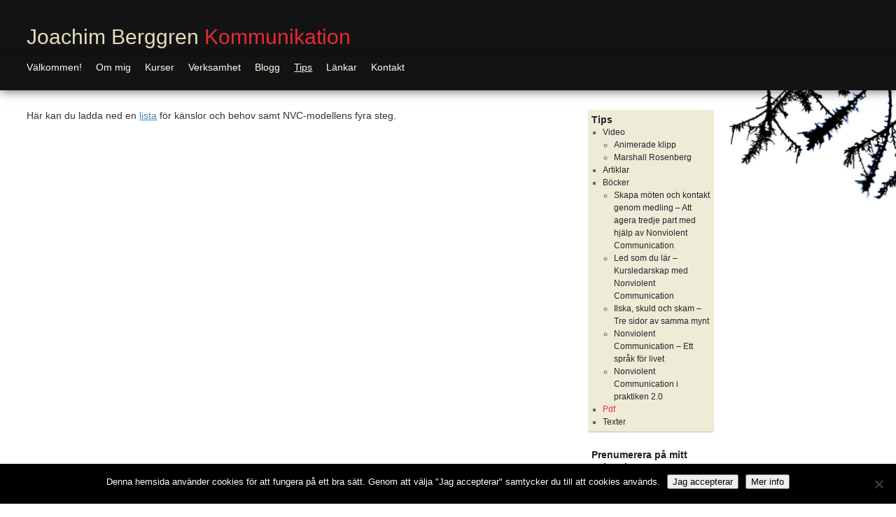

--- FILE ---
content_type: text/html; charset=UTF-8
request_url: https://www.jberggren.se/tips/pdf/
body_size: 8404
content:
<!DOCTYPE html>
<html lang="sv-SE">
<head>
<meta charset="UTF-8" />
<title>Pdf | Joachim Berggren Kommunikation</title>
<link rel="profile" href="https://gmpg.org/xfn/11" />
<link rel="stylesheet" type="text/css" media="all" href="https://www.jberggren.se/wp/wp-content/themes/jberggren.se/style.css" />
<link rel="pingback" href="https://www.jberggren.se/wp/xmlrpc.php" />
<script type='text/javascript' src='https://ajax.googleapis.com/ajax/libs/jquery/1.6.2/jquery.min.js'></script>

<!-- Google Analytics -->
<script type="text/javascript">var _gaq = _gaq || [];_gaq.push(['_setAccount', 'UA-20435020-1']);_gaq.push(['_trackPageview']);(function() {var ga = document.createElement('script'); ga.type = 'text/javascript'; ga.async = true;ga.src = ('https:' == document.location.protocol ? 'https://ssl' : 'http://www') + '.google-analytics.com/ga.js';var s = document.getElementsByTagName('script')[0]; s.parentNode.insertBefore(ga, s);})();</script>
<!-- Google Analytics END -->

<meta name='robots' content='max-image-preview:large' />
<link rel='dns-prefetch' href='//s.w.org' />
<link rel="alternate" type="application/rss+xml" title="Joachim Berggren Kommunikation &raquo; flöde" href="https://www.jberggren.se/feed/" />
<link rel="alternate" type="application/rss+xml" title="Joachim Berggren Kommunikation &raquo; kommentarsflöde" href="https://www.jberggren.se/comments/feed/" />
<link rel="alternate" type="text/calendar" title="Joachim Berggren Kommunikation &raquo; iCal-flöde" href="https://www.jberggren.se/kurser/?ical=1" />
		<!-- This site uses the Google Analytics by MonsterInsights plugin v9.8.0 - Using Analytics tracking - https://www.monsterinsights.com/ -->
		<!-- Observera: MonsterInsights är för närvarande inte konfigurerat på denna webbplats. Webbplatsägaren måste autentisera med Google Analytics i MonsterInsights inställningspanel. -->
					<!-- No tracking code set -->
				<!-- / Google Analytics by MonsterInsights -->
		<script type="text/javascript">
window._wpemojiSettings = {"baseUrl":"https:\/\/s.w.org\/images\/core\/emoji\/13.1.0\/72x72\/","ext":".png","svgUrl":"https:\/\/s.w.org\/images\/core\/emoji\/13.1.0\/svg\/","svgExt":".svg","source":{"concatemoji":"https:\/\/www.jberggren.se\/wp\/wp-includes\/js\/wp-emoji-release.min.js?ver=5.9.12"}};
/*! This file is auto-generated */
!function(e,a,t){var n,r,o,i=a.createElement("canvas"),p=i.getContext&&i.getContext("2d");function s(e,t){var a=String.fromCharCode;p.clearRect(0,0,i.width,i.height),p.fillText(a.apply(this,e),0,0);e=i.toDataURL();return p.clearRect(0,0,i.width,i.height),p.fillText(a.apply(this,t),0,0),e===i.toDataURL()}function c(e){var t=a.createElement("script");t.src=e,t.defer=t.type="text/javascript",a.getElementsByTagName("head")[0].appendChild(t)}for(o=Array("flag","emoji"),t.supports={everything:!0,everythingExceptFlag:!0},r=0;r<o.length;r++)t.supports[o[r]]=function(e){if(!p||!p.fillText)return!1;switch(p.textBaseline="top",p.font="600 32px Arial",e){case"flag":return s([127987,65039,8205,9895,65039],[127987,65039,8203,9895,65039])?!1:!s([55356,56826,55356,56819],[55356,56826,8203,55356,56819])&&!s([55356,57332,56128,56423,56128,56418,56128,56421,56128,56430,56128,56423,56128,56447],[55356,57332,8203,56128,56423,8203,56128,56418,8203,56128,56421,8203,56128,56430,8203,56128,56423,8203,56128,56447]);case"emoji":return!s([10084,65039,8205,55357,56613],[10084,65039,8203,55357,56613])}return!1}(o[r]),t.supports.everything=t.supports.everything&&t.supports[o[r]],"flag"!==o[r]&&(t.supports.everythingExceptFlag=t.supports.everythingExceptFlag&&t.supports[o[r]]);t.supports.everythingExceptFlag=t.supports.everythingExceptFlag&&!t.supports.flag,t.DOMReady=!1,t.readyCallback=function(){t.DOMReady=!0},t.supports.everything||(n=function(){t.readyCallback()},a.addEventListener?(a.addEventListener("DOMContentLoaded",n,!1),e.addEventListener("load",n,!1)):(e.attachEvent("onload",n),a.attachEvent("onreadystatechange",function(){"complete"===a.readyState&&t.readyCallback()})),(n=t.source||{}).concatemoji?c(n.concatemoji):n.wpemoji&&n.twemoji&&(c(n.twemoji),c(n.wpemoji)))}(window,document,window._wpemojiSettings);
</script>
<style type="text/css">
img.wp-smiley,
img.emoji {
	display: inline !important;
	border: none !important;
	box-shadow: none !important;
	height: 1em !important;
	width: 1em !important;
	margin: 0 0.07em !important;
	vertical-align: -0.1em !important;
	background: none !important;
	padding: 0 !important;
}
</style>
	<link rel='stylesheet' id='wp-block-library-css'  href='https://www.jberggren.se/wp/wp-includes/css/dist/block-library/style.min.css?ver=5.9.12' type='text/css' media='all' />
<style id='global-styles-inline-css' type='text/css'>
body{--wp--preset--color--black: #000000;--wp--preset--color--cyan-bluish-gray: #abb8c3;--wp--preset--color--white: #ffffff;--wp--preset--color--pale-pink: #f78da7;--wp--preset--color--vivid-red: #cf2e2e;--wp--preset--color--luminous-vivid-orange: #ff6900;--wp--preset--color--luminous-vivid-amber: #fcb900;--wp--preset--color--light-green-cyan: #7bdcb5;--wp--preset--color--vivid-green-cyan: #00d084;--wp--preset--color--pale-cyan-blue: #8ed1fc;--wp--preset--color--vivid-cyan-blue: #0693e3;--wp--preset--color--vivid-purple: #9b51e0;--wp--preset--gradient--vivid-cyan-blue-to-vivid-purple: linear-gradient(135deg,rgba(6,147,227,1) 0%,rgb(155,81,224) 100%);--wp--preset--gradient--light-green-cyan-to-vivid-green-cyan: linear-gradient(135deg,rgb(122,220,180) 0%,rgb(0,208,130) 100%);--wp--preset--gradient--luminous-vivid-amber-to-luminous-vivid-orange: linear-gradient(135deg,rgba(252,185,0,1) 0%,rgba(255,105,0,1) 100%);--wp--preset--gradient--luminous-vivid-orange-to-vivid-red: linear-gradient(135deg,rgba(255,105,0,1) 0%,rgb(207,46,46) 100%);--wp--preset--gradient--very-light-gray-to-cyan-bluish-gray: linear-gradient(135deg,rgb(238,238,238) 0%,rgb(169,184,195) 100%);--wp--preset--gradient--cool-to-warm-spectrum: linear-gradient(135deg,rgb(74,234,220) 0%,rgb(151,120,209) 20%,rgb(207,42,186) 40%,rgb(238,44,130) 60%,rgb(251,105,98) 80%,rgb(254,248,76) 100%);--wp--preset--gradient--blush-light-purple: linear-gradient(135deg,rgb(255,206,236) 0%,rgb(152,150,240) 100%);--wp--preset--gradient--blush-bordeaux: linear-gradient(135deg,rgb(254,205,165) 0%,rgb(254,45,45) 50%,rgb(107,0,62) 100%);--wp--preset--gradient--luminous-dusk: linear-gradient(135deg,rgb(255,203,112) 0%,rgb(199,81,192) 50%,rgb(65,88,208) 100%);--wp--preset--gradient--pale-ocean: linear-gradient(135deg,rgb(255,245,203) 0%,rgb(182,227,212) 50%,rgb(51,167,181) 100%);--wp--preset--gradient--electric-grass: linear-gradient(135deg,rgb(202,248,128) 0%,rgb(113,206,126) 100%);--wp--preset--gradient--midnight: linear-gradient(135deg,rgb(2,3,129) 0%,rgb(40,116,252) 100%);--wp--preset--duotone--dark-grayscale: url('#wp-duotone-dark-grayscale');--wp--preset--duotone--grayscale: url('#wp-duotone-grayscale');--wp--preset--duotone--purple-yellow: url('#wp-duotone-purple-yellow');--wp--preset--duotone--blue-red: url('#wp-duotone-blue-red');--wp--preset--duotone--midnight: url('#wp-duotone-midnight');--wp--preset--duotone--magenta-yellow: url('#wp-duotone-magenta-yellow');--wp--preset--duotone--purple-green: url('#wp-duotone-purple-green');--wp--preset--duotone--blue-orange: url('#wp-duotone-blue-orange');--wp--preset--font-size--small: 13px;--wp--preset--font-size--medium: 20px;--wp--preset--font-size--large: 36px;--wp--preset--font-size--x-large: 42px;}.has-black-color{color: var(--wp--preset--color--black) !important;}.has-cyan-bluish-gray-color{color: var(--wp--preset--color--cyan-bluish-gray) !important;}.has-white-color{color: var(--wp--preset--color--white) !important;}.has-pale-pink-color{color: var(--wp--preset--color--pale-pink) !important;}.has-vivid-red-color{color: var(--wp--preset--color--vivid-red) !important;}.has-luminous-vivid-orange-color{color: var(--wp--preset--color--luminous-vivid-orange) !important;}.has-luminous-vivid-amber-color{color: var(--wp--preset--color--luminous-vivid-amber) !important;}.has-light-green-cyan-color{color: var(--wp--preset--color--light-green-cyan) !important;}.has-vivid-green-cyan-color{color: var(--wp--preset--color--vivid-green-cyan) !important;}.has-pale-cyan-blue-color{color: var(--wp--preset--color--pale-cyan-blue) !important;}.has-vivid-cyan-blue-color{color: var(--wp--preset--color--vivid-cyan-blue) !important;}.has-vivid-purple-color{color: var(--wp--preset--color--vivid-purple) !important;}.has-black-background-color{background-color: var(--wp--preset--color--black) !important;}.has-cyan-bluish-gray-background-color{background-color: var(--wp--preset--color--cyan-bluish-gray) !important;}.has-white-background-color{background-color: var(--wp--preset--color--white) !important;}.has-pale-pink-background-color{background-color: var(--wp--preset--color--pale-pink) !important;}.has-vivid-red-background-color{background-color: var(--wp--preset--color--vivid-red) !important;}.has-luminous-vivid-orange-background-color{background-color: var(--wp--preset--color--luminous-vivid-orange) !important;}.has-luminous-vivid-amber-background-color{background-color: var(--wp--preset--color--luminous-vivid-amber) !important;}.has-light-green-cyan-background-color{background-color: var(--wp--preset--color--light-green-cyan) !important;}.has-vivid-green-cyan-background-color{background-color: var(--wp--preset--color--vivid-green-cyan) !important;}.has-pale-cyan-blue-background-color{background-color: var(--wp--preset--color--pale-cyan-blue) !important;}.has-vivid-cyan-blue-background-color{background-color: var(--wp--preset--color--vivid-cyan-blue) !important;}.has-vivid-purple-background-color{background-color: var(--wp--preset--color--vivid-purple) !important;}.has-black-border-color{border-color: var(--wp--preset--color--black) !important;}.has-cyan-bluish-gray-border-color{border-color: var(--wp--preset--color--cyan-bluish-gray) !important;}.has-white-border-color{border-color: var(--wp--preset--color--white) !important;}.has-pale-pink-border-color{border-color: var(--wp--preset--color--pale-pink) !important;}.has-vivid-red-border-color{border-color: var(--wp--preset--color--vivid-red) !important;}.has-luminous-vivid-orange-border-color{border-color: var(--wp--preset--color--luminous-vivid-orange) !important;}.has-luminous-vivid-amber-border-color{border-color: var(--wp--preset--color--luminous-vivid-amber) !important;}.has-light-green-cyan-border-color{border-color: var(--wp--preset--color--light-green-cyan) !important;}.has-vivid-green-cyan-border-color{border-color: var(--wp--preset--color--vivid-green-cyan) !important;}.has-pale-cyan-blue-border-color{border-color: var(--wp--preset--color--pale-cyan-blue) !important;}.has-vivid-cyan-blue-border-color{border-color: var(--wp--preset--color--vivid-cyan-blue) !important;}.has-vivid-purple-border-color{border-color: var(--wp--preset--color--vivid-purple) !important;}.has-vivid-cyan-blue-to-vivid-purple-gradient-background{background: var(--wp--preset--gradient--vivid-cyan-blue-to-vivid-purple) !important;}.has-light-green-cyan-to-vivid-green-cyan-gradient-background{background: var(--wp--preset--gradient--light-green-cyan-to-vivid-green-cyan) !important;}.has-luminous-vivid-amber-to-luminous-vivid-orange-gradient-background{background: var(--wp--preset--gradient--luminous-vivid-amber-to-luminous-vivid-orange) !important;}.has-luminous-vivid-orange-to-vivid-red-gradient-background{background: var(--wp--preset--gradient--luminous-vivid-orange-to-vivid-red) !important;}.has-very-light-gray-to-cyan-bluish-gray-gradient-background{background: var(--wp--preset--gradient--very-light-gray-to-cyan-bluish-gray) !important;}.has-cool-to-warm-spectrum-gradient-background{background: var(--wp--preset--gradient--cool-to-warm-spectrum) !important;}.has-blush-light-purple-gradient-background{background: var(--wp--preset--gradient--blush-light-purple) !important;}.has-blush-bordeaux-gradient-background{background: var(--wp--preset--gradient--blush-bordeaux) !important;}.has-luminous-dusk-gradient-background{background: var(--wp--preset--gradient--luminous-dusk) !important;}.has-pale-ocean-gradient-background{background: var(--wp--preset--gradient--pale-ocean) !important;}.has-electric-grass-gradient-background{background: var(--wp--preset--gradient--electric-grass) !important;}.has-midnight-gradient-background{background: var(--wp--preset--gradient--midnight) !important;}.has-small-font-size{font-size: var(--wp--preset--font-size--small) !important;}.has-medium-font-size{font-size: var(--wp--preset--font-size--medium) !important;}.has-large-font-size{font-size: var(--wp--preset--font-size--large) !important;}.has-x-large-font-size{font-size: var(--wp--preset--font-size--x-large) !important;}
</style>
<link rel='stylesheet' id='cookie-notice-front-css'  href='https://www.jberggren.se/wp/wp-content/plugins/cookie-notice/css/front.min.css?ver=2.5.7' type='text/css' media='all' />
<link rel="https://api.w.org/" href="https://www.jberggren.se/wp-json/" /><link rel="alternate" type="application/json" href="https://www.jberggren.se/wp-json/wp/v2/pages/50" /><link rel="EditURI" type="application/rsd+xml" title="RSD" href="https://www.jberggren.se/wp/xmlrpc.php?rsd" />
<link rel="wlwmanifest" type="application/wlwmanifest+xml" href="https://www.jberggren.se/wp/wp-includes/wlwmanifest.xml" /> 
<meta name="generator" content="WordPress 5.9.12" />
<link rel="canonical" href="https://www.jberggren.se/tips/pdf/" />
<link rel='shortlink' href='https://www.jberggren.se/?p=50' />
<link rel="alternate" type="application/json+oembed" href="https://www.jberggren.se/wp-json/oembed/1.0/embed?url=https%3A%2F%2Fwww.jberggren.se%2Ftips%2Fpdf%2F" />
<link rel="alternate" type="text/xml+oembed" href="https://www.jberggren.se/wp-json/oembed/1.0/embed?url=https%3A%2F%2Fwww.jberggren.se%2Ftips%2Fpdf%2F&#038;format=xml" />
<meta name="tec-api-version" content="v1"><meta name="tec-api-origin" content="https://www.jberggren.se"><link rel="alternate" href="https://www.jberggren.se/wp-json/tribe/events/v1/" />

<meta name="msvalidate.01" content="59138F98503B1C11880399E77CEF396D" /><!-- microsoft -->
<META name="y_key" content="ff9c1843f5d2be2e" /><!-- yahoo -->
</head>

<body data-rsssl=1 class="page-template-default page page-id-50 page-child parent-pageid-28 cookies-not-set tribe-no-js page-template-jberggren-se">
<!-- facebook -->
<div id="fb-root"></div>
<script>(function(d, s, id) {
 var js, fjs = d.getElementsByTagName(s)[0];
 if (d.getElementById(id)) return;
 js = d.createElement(s); js.id = id;
 js.src = "//connect.facebook.net/en_US/all.js#xfbml=1";
 fjs.parentNode.insertBefore(js, fjs);
}(document, 'script', 'facebook-jssdk'));</script>



<div id="wrapper" class="hfeed">
	
	<div id="header" class="clearfix">
	
	
		<div id="branding" role="banner">
						<div id="site-title">
				<span>
					<a href="https://www.jberggren.se/" title="Joachim Berggren Kommunikation" rel="home"><span class="color1">Joachim Berggren</span> <span class="color2">Kommunikation</span><!--Joachim Berggren Kommunikation--></a>
				</span>
			</div>


		</div><!-- #branding -->
				<div class="skip-link screen-reader-text"><a href="#content" title="Hoppa till innehåll">Hoppa till innehåll</a></div>

	</div><!-- #header -->
	<div id="access" role="navigation">


	
			<div class="menu-header"><ul id="menu-menu-1" class="menu"><li id="menu-item-1189" class="menu-item menu-item-type-post_type menu-item-object-page menu-item-home menu-item-1189"><a href="https://www.jberggren.se/">Välkommen!</a></li>
<li id="menu-item-1219" class="menu-item menu-item-type-post_type menu-item-object-page menu-item-has-children menu-item-1219"><a href="https://www.jberggren.se/om-mig/">Om mig</a>
<ul class="sub-menu">
	<li id="menu-item-1220" class="menu-item menu-item-type-post_type menu-item-object-page menu-item-1220"><a href="https://www.jberggren.se/om-mig/pengar-och-glidande-skala/">Pengar och glidande skala</a></li>
	<li id="menu-item-1202" class="menu-item menu-item-type-post_type menu-item-object-page menu-item-1202"><a href="https://www.jberggren.se/verksamhet/referenser/kunder/">Kunder</a></li>
</ul>
</li>
<li id="menu-item-1221" class="menu-item menu-item-type-custom menu-item-object-custom menu-item-1221"><a href="https://www.jberggren.se/kurser/">Kurser</a></li>
<li id="menu-item-1199" class="menu-item menu-item-type-post_type menu-item-object-page menu-item-has-children menu-item-1199"><a href="https://www.jberggren.se/verksamhet/">Verksamhet</a>
<ul class="sub-menu">
	<li id="menu-item-1200" class="menu-item menu-item-type-post_type menu-item-object-page menu-item-1200"><a href="https://www.jberggren.se/verksamhet/nyhetsbrev/">Nyhetsbrev</a></li>
	<li id="menu-item-1201" class="menu-item menu-item-type-post_type menu-item-object-page menu-item-1201"><a href="https://www.jberggren.se/verksamhet/referenser/">Referenser</a></li>
</ul>
</li>
<li id="menu-item-1203" class="menu-item menu-item-type-post_type menu-item-object-page menu-item-1203"><a href="https://www.jberggren.se/blogg/">Blogg</a></li>
<li id="menu-item-1204" class="menu-item menu-item-type-post_type menu-item-object-page current-page-ancestor current-menu-ancestor current-menu-parent current-page-parent current_page_parent current_page_ancestor menu-item-has-children menu-item-1204"><a href="https://www.jberggren.se/tips/">Tips</a>
<ul class="sub-menu">
	<li id="menu-item-1205" class="menu-item menu-item-type-post_type menu-item-object-page menu-item-1205"><a href="https://www.jberggren.se/tips/artiklar/">Artiklar</a></li>
	<li id="menu-item-1206" class="menu-item menu-item-type-post_type menu-item-object-page menu-item-has-children menu-item-1206"><a href="https://www.jberggren.se/tips/bocker/">Böcker</a>
	<ul class="sub-menu">
		<li id="menu-item-1207" class="menu-item menu-item-type-post_type menu-item-object-page menu-item-1207"><a href="https://www.jberggren.se/tips/bocker/ilska-skuld-och-skam-tre-sidor-av-samma-mynt/">Ilska, skuld och skam – Tre sidor av samma mynt</a></li>
		<li id="menu-item-1208" class="menu-item menu-item-type-post_type menu-item-object-page menu-item-1208"><a href="https://www.jberggren.se/tips/bocker/led-som-du-lar-kursledarskap-med-nonviolent-communication/">Led som du lär – Kursledarskap med Nonviolent Communication</a></li>
		<li id="menu-item-1209" class="menu-item menu-item-type-post_type menu-item-object-page menu-item-1209"><a href="https://www.jberggren.se/tips/bocker/nonviolent-communication-ett-sprak-for-livet/">Nonviolent Communication – Ett språk för livet</a></li>
		<li id="menu-item-1210" class="menu-item menu-item-type-post_type menu-item-object-page menu-item-1210"><a href="https://www.jberggren.se/tips/bocker/nonviolent-communication-i-praktiken-2-0/">Nonviolent Communication i praktiken 2.0</a></li>
		<li id="menu-item-1211" class="menu-item menu-item-type-post_type menu-item-object-page menu-item-1211"><a href="https://www.jberggren.se/tips/bocker/skapa-moten-och-kontakt-genom-medling-att-agera-tredje-part-med-hjalp-av-nonviolent-communication/">Skapa möten och kontakt genom medling – Att agera tredje part med hjälp av Nonviolent Communication</a></li>
	</ul>
</li>
	<li id="menu-item-1212" class="menu-item menu-item-type-post_type menu-item-object-page menu-item-has-children menu-item-1212"><a href="https://www.jberggren.se/tips/video/">Video</a>
	<ul class="sub-menu">
		<li id="menu-item-1213" class="menu-item menu-item-type-post_type menu-item-object-page menu-item-1213"><a href="https://www.jberggren.se/tips/video/animerade-klipp/">Animerade klipp</a></li>
		<li id="menu-item-1214" class="menu-item menu-item-type-post_type menu-item-object-page menu-item-1214"><a href="https://www.jberggren.se/tips/video/marshall-rosenberg/">Marshall Rosenberg</a></li>
	</ul>
</li>
	<li id="menu-item-1215" class="menu-item menu-item-type-post_type menu-item-object-page current-menu-item page_item page-item-50 current_page_item menu-item-1215"><a href="https://www.jberggren.se/tips/pdf/" aria-current="page">Pdf</a></li>
	<li id="menu-item-1216" class="menu-item menu-item-type-post_type menu-item-object-page menu-item-1216"><a href="https://www.jberggren.se/tips/texter/">Texter</a></li>
</ul>
</li>
<li id="menu-item-1217" class="menu-item menu-item-type-post_type menu-item-object-page menu-item-1217"><a href="https://www.jberggren.se/lankar/">Länkar</a></li>
<li id="menu-item-1218" class="menu-item menu-item-type-post_type menu-item-object-page menu-item-1218"><a href="https://www.jberggren.se/kontakt/">Kontakt</a></li>
</ul></div>				
	</div>

	
	<div id="main">

		<div id="container">
			<div id="content" role="main">


				<div id="post-50" class="post-50 page type-page status-publish hentry">	
					<div class="entry-content">
						<p>Här kan du ladda ned en <a title="NVC-processen, känslor och behov" href="http://www.friareliv.se/images/stories/filer/nvc%20listor.pdf" target="_blank">lista</a> för känslor och behov samt NVC-modellens fyra steg.</p>

											</div><!-- .entry-content -->
				</div><!-- #post-## -->
					
			<div id="comments">


	<p class="nocomments">Kommentarer är stängda.</p>



</div><!-- #comments -->


			</div><!-- #content -->
		</div><!-- #container -->


		<div id="primary" class="widget-area" role="complementary">
			<ul class="xoxo">

<li id="sub-page-menu" class="widget-container widget_subpages"><h3 class="widget-title"><a href="https://www.jberggren.se/tips/">Tips</a></h3><ul><li class="page_item page-item-48 page_item_has_children"><a href="https://www.jberggren.se/tips/video/">Video</a>
<ul class='children'>
	<li class="page_item page-item-275"><a href="https://www.jberggren.se/tips/video/animerade-klipp/">Animerade&nbsp;klipp</a></li>
	<li class="page_item page-item-269"><a href="https://www.jberggren.se/tips/video/marshall-rosenberg/">Marshall&nbsp;Rosenberg</a></li>
</ul>
</li>
<li class="page_item page-item-328"><a href="https://www.jberggren.se/tips/artiklar/">Artiklar</a></li>
<li class="page_item page-item-330 page_item_has_children"><a href="https://www.jberggren.se/tips/bocker/">Böcker</a>
<ul class='children'>
	<li class="page_item page-item-715"><a href="https://www.jberggren.se/tips/bocker/skapa-moten-och-kontakt-genom-medling-att-agera-tredje-part-med-hjalp-av-nonviolent-communication/">Skapa möten och kontakt genom medling &#8211; Att agera tredje part med hjälp av Nonviolent Communication</a></li>
	<li class="page_item page-item-717"><a href="https://www.jberggren.se/tips/bocker/led-som-du-lar-kursledarskap-med-nonviolent-communication/">Led som du lär &#8211; Kursledarskap med Nonviolent Communication</a></li>
	<li class="page_item page-item-713"><a href="https://www.jberggren.se/tips/bocker/ilska-skuld-och-skam-tre-sidor-av-samma-mynt/">Ilska, skuld och skam &#8211; Tre sidor av samma mynt</a></li>
	<li class="page_item page-item-701"><a href="https://www.jberggren.se/tips/bocker/nonviolent-communication-ett-sprak-for-livet/">Nonviolent Communication &#8211; Ett språk för livet</a></li>
	<li class="page_item page-item-709"><a href="https://www.jberggren.se/tips/bocker/nonviolent-communication-i-praktiken-2-0/">Nonviolent Communication i praktiken 2.0</a></li>
</ul>
</li>
<li class="page_item page-item-50 current_page_item"><a href="https://www.jberggren.se/tips/pdf/" aria-current="page">Pdf</a></li>
<li class="page_item page-item-228"><a href="https://www.jberggren.se/tips/texter/">Texter</a></li>
</ul></li><li id="text-4" class="widget-container widget_text"><h3 class="widget-title">Prenumerera på mitt nyhetsbrev:</h3>			<div class="textwidget"><link href="https://cdn-images.mailchimp.com/embedcode/slim-081711.css" rel="stylesheet" type="text/css">
<style type="text/css">
#mc_embed_signup{background:none;clear:left; font:14px Futura, sans-serif;}
#mc_embed_signup label{font-weight:normal;}
#mc_embed_signup input.email{width:100%;}
#submit-btn{}
#mc_embed_signup form{padding:0;}
#mc_embed_signup input.button{width:90px;}
</style>
<div id="mc_embed_signup">
<form action="https://jberggren.us4.list-manage1.com/subscribe/post?u=4a48d3805f99342796e7c10f7&amp;id=17a09dc159" method="post" id="mc-embedded-subscribe-form" name="mc-embedded-subscribe-form" class="validate" target="_blank">
	
	<input type="email" value="" name="EMAIL" class="email" id="mce-EMAIL" placeholder="Din emailadress" required>
	<div class="clear"><input type="submit" value="Skicka!" name="subscribe" id="mc-embedded-subscribe" class="button"></div>
</form>
</div></div>
		</li><li id="text-8" class="widget-container widget_text">			<div class="textwidget"><p><a href="http://nvctrip.jberggren.se/" target="_blank" rel="noopener"><img loading="lazy" class="wp-image-2159  aligncenter" src="https://www.jberggren.se/wp/wp-content/uploads/2019/06/NVC-Trip-Joachim-Berggren-Kommunikation-logo.png" alt="NVC Trip Joachim Berggren Kommunikation" width="183" height="128" srcset="https://www.jberggren.se/wp/wp-content/uploads/2019/06/NVC-Trip-Joachim-Berggren-Kommunikation-logo.png 987w, https://www.jberggren.se/wp/wp-content/uploads/2019/06/NVC-Trip-Joachim-Berggren-Kommunikation-logo-300x210.png 300w, https://www.jberggren.se/wp/wp-content/uploads/2019/06/NVC-Trip-Joachim-Berggren-Kommunikation-logo-768x537.png 768w" sizes="(max-width: 183px) 100vw, 183px" /></a></p>
</div>
		</li><li id="text-7" class="widget-container widget_text">			<div class="textwidget"><p><a href="http://nvcfestival.jberggren.se/" target="_blank" rel="noopener"><img loading="lazy" class="wp-image-2160  aligncenter" src="https://www.jberggren.se/wp/wp-content/uploads/2019/06/NVC-Festival-Sverige-Joachim-Berggren-Kommunikation-logo.png" alt="NVC Festivalen Sverige Joachim Berggren Kommunikation" width="183" height="145" srcset="https://www.jberggren.se/wp/wp-content/uploads/2019/06/NVC-Festival-Sverige-Joachim-Berggren-Kommunikation-logo.png 1010w, https://www.jberggren.se/wp/wp-content/uploads/2019/06/NVC-Festival-Sverige-Joachim-Berggren-Kommunikation-logo-300x239.png 300w, https://www.jberggren.se/wp/wp-content/uploads/2019/06/NVC-Festival-Sverige-Joachim-Berggren-Kommunikation-logo-768x611.png 768w" sizes="(max-width: 183px) 100vw, 183px" /></a></p>
</div>
		</li><li id="text-6" class="widget-container widget_text">			<div class="textwidget"><p><a href="http://renander.nu/035-giraffsprak/" target="_blank" rel="noopener"><img loading="lazy" class="wp-image-2161 aligncenter" src="https://www.jberggren.se/wp/wp-content/uploads/2019/07/Narvaropodden-Giraffsprak-Podcast-Joachim-Berggren-Kommunikation.jpeg" alt="Narvaropodden-Giraffsprak Podcast Joachim Berggren Kommunikation" width="183" height="183" srcset="https://www.jberggren.se/wp/wp-content/uploads/2019/07/Narvaropodden-Giraffsprak-Podcast-Joachim-Berggren-Kommunikation.jpeg 766w, https://www.jberggren.se/wp/wp-content/uploads/2019/07/Narvaropodden-Giraffsprak-Podcast-Joachim-Berggren-Kommunikation-150x150.jpeg 150w, https://www.jberggren.se/wp/wp-content/uploads/2019/07/Narvaropodden-Giraffsprak-Podcast-Joachim-Berggren-Kommunikation-300x300.jpeg 300w" sizes="(max-width: 183px) 100vw, 183px" /></a></p>
</div>
		</li><li id="categories-3" class="widget-container widget_categories"><h3 class="widget-title">Kolla min blogg</h3>
			<ul>
					<li class="cat-item cat-item-468"><a href="https://www.jberggren.se/category/development-and-meaning/">Development and meaning</a> (1)
</li>
	<li class="cat-item cat-item-65"><a href="https://www.jberggren.se/category/integral-theory/">Integral Theory</a> (13)
</li>
	<li class="cat-item cat-item-6"><a href="https://www.jberggren.se/category/nvc/">Nonviolent Communication</a> (164)
</li>
	<li class="cat-item cat-item-106"><a href="https://www.jberggren.se/category/nyheter/">Nyheter</a> (14)
</li>
	<li class="cat-item cat-item-177"><a href="https://www.jberggren.se/category/recension/">Recension</a> (6)
</li>
	<li class="cat-item cat-item-498"><a href="https://www.jberggren.se/category/the-needs-year/">The Needs&#039; Year</a> (12)
</li>
	<li class="cat-item cat-item-467"><a href="https://www.jberggren.se/category/utveckling-och-meningsfullhet/">Utveckling och meningsfullhet</a> (1)
</li>
			</ul>

			</li><li id="text-5" class="widget-container widget_text">			<div class="textwidget"><div class="social">
	<a href="https://www.facebook.com/JoachimBerggrenKommunikation" target="_blank" rel="noopener"><img id="social" src="https://www.jberggren.se/wp/wp-content/themes/jberggren.se/facebook.png" alt="facebook" width="32" height="32" /></a>
	<a href="https://twitter.com/joachimberggren" target="_blank" rel="noopener"><img id="social" src="https://www.jberggren.se/wp/wp-content/themes/jberggren.se/twitter.png" alt="twitter" width="32" height="32" /></a>
	<a href="http://individenochmassan.blogspot.com" target="_blank" rel="noopener"><img id="social" src="https://www.jberggren.se/wp/wp-content/themes/jberggren.se/blogger.png" alt="blogg" width="32" height="32" /></a>
	<a href="https://www.jberggren.se/feed/rss/" target="_blank" rel="noopener"><img id="social" src="https://www.jberggren.se/wp/wp-content/themes/jberggren.se/rss.png" alt="rss" width="32" height="32" /></a>
</div></div>
		</li>		
		
		
			</ul>
		</div><!-- #primary .widget-area -->	</div><!-- #main -->

	<div id="footer"  class="clearfix" role="contentinfo">
		<div id="colophon">



<div class="bottomContact alignleft">Kontakt: joachim@jberggren.se // Tel. 070-770 66 21</div>
<div class="fb-like alignright" data-href="https://www.facebook.com/JoachimBerggrenKommunikation" data-send="false" data-width="450" data-show-faces="false" data-font="verdana"></div>
		</div><!-- #colophon -->
			
		</div>
	</div><!-- #footer -->
</div><!-- #wrapper -->

		<script>
		( function ( body ) {
			'use strict';
			body.className = body.className.replace( /\btribe-no-js\b/, 'tribe-js' );
		} )( document.body );
		</script>
		<script> /* <![CDATA[ */var tribe_l10n_datatables = {"aria":{"sort_ascending":": activate to sort column ascending","sort_descending":": activate to sort column descending"},"length_menu":"Show _MENU_ entries","empty_table":"No data available in table","info":"Showing _START_ to _END_ of _TOTAL_ entries","info_empty":"Showing 0 to 0 of 0 entries","info_filtered":"(filtered from _MAX_ total entries)","zero_records":"No matching records found","search":"Search:","all_selected_text":"All items on this page were selected. ","select_all_link":"Select all pages","clear_selection":"Clear Selection.","pagination":{"all":"All","next":"N\u00e4sta","previous":"Previous"},"select":{"rows":{"0":"","_":": Selected %d rows","1":": Selected 1 row"}},"datepicker":{"dayNames":["s\u00f6ndag","m\u00e5ndag","tisdag","onsdag","torsdag","fredag","l\u00f6rdag"],"dayNamesShort":["s\u00f6n","m\u00e5n","tis","ons","tor","fre","l\u00f6r"],"dayNamesMin":["S","M","T","O","T","F","L"],"monthNames":["januari","februari","mars","april","maj","juni","juli","augusti","september","oktober","november","december"],"monthNamesShort":["januari","februari","mars","april","maj","juni","juli","augusti","september","oktober","november","december"],"monthNamesMin":["jan","feb","mar","apr","maj","jun","jul","aug","sep","okt","nov","dec"],"nextText":"N\u00e4sta","prevText":"F\u00f6reg\u00e5ende","currentText":"Idag","closeText":"F\u00e4rdig","today":"Idag","clear":"Clear"}};/* ]]> */ </script><script type='text/javascript' src='https://www.jberggren.se/wp/wp-includes/js/comment-reply.min.js?ver=5.9.12' id='comment-reply-js'></script>
<script type='text/javascript' id='cookie-notice-front-js-before'>
var cnArgs = {"ajaxUrl":"https:\/\/www.jberggren.se\/wp\/wp-admin\/admin-ajax.php","nonce":"6765e164f5","hideEffect":"fade","position":"bottom","onScroll":false,"onScrollOffset":100,"onClick":false,"cookieName":"cookie_notice_accepted","cookieTime":2592000,"cookieTimeRejected":2592000,"globalCookie":false,"redirection":false,"cache":false,"revokeCookies":false,"revokeCookiesOpt":"automatic"};
</script>
<script type='text/javascript' src='https://www.jberggren.se/wp/wp-content/plugins/cookie-notice/js/front.min.js?ver=2.5.7' id='cookie-notice-front-js'></script>

		<!-- Cookie Notice plugin v2.5.7 by Hu-manity.co https://hu-manity.co/ -->
		<div id="cookie-notice" role="dialog" class="cookie-notice-hidden cookie-revoke-hidden cn-position-bottom" aria-label="Cookie Notice" style="background-color: rgba(0,0,0,1);"><div class="cookie-notice-container" style="color: #fff"><span id="cn-notice-text" class="cn-text-container">Denna hemsida använder cookies för att fungera på ett bra sätt. Genom att välja "Jag accepterar" samtycker du till att cookies används.</span><span id="cn-notice-buttons" class="cn-buttons-container"><button id="cn-accept-cookie" data-cookie-set="accept" class="cn-set-cookie cn-button cn-button-custom button" aria-label="Jag accepterar">Jag accepterar</button><button data-link-url="https://www.jberggren.se/integritetspolicy/" data-link-target="_self" id="cn-more-info" class="cn-more-info cn-button cn-button-custom button" aria-label="Mer info">Mer info</button></span><span id="cn-close-notice" data-cookie-set="accept" class="cn-close-icon" title="No"></span></div>
			
		</div>
		<!-- / Cookie Notice plugin --><script type='text/javascript' src='https://ajax.googleapis.com/ajax/libs/jquery/1.6.2/jquery.min.js'></script>
<script src="https://www.jberggren.se/wp/wp-content/themes/jberggren.se/script.js" type="text/javascript"></script>
</body>
</html>


--- FILE ---
content_type: text/css
request_url: https://www.jberggren.se/wp/wp-content/themes/jberggren.se/style.css
body_size: 6404
content:
/*
Theme Name:	 jberggren.se
Theme URI:	  
Description:	 (built from twentyten)
Author:		 resljus.se
Author URI:	 
Version:		1.0
*/

#flip{cursor:pointer;}


/*http://kuler.adobe.com/#themeID/1991775*/

html, body, div, span, applet, object, iframe,
h1, h2, h3, h4, h5, h6, p, blockquote, pre,
a, abbr, acronym, address, big, cite, code,
del, dfn, em, font, img, ins, kbd, q, s, samp,
small, strike, strong, sub, sup, tt, var,
b, u, i, center,
dl, dt, dd, ol, ul, li,
fieldset, form, label, legend,
table, caption, tbody, tfoot, thead, tr, th, td {
	background:transparent;
	border:0;
	margin:0;
	padding:0;
	vertical-align:baseline;
}
body {
	line-height:1;
}
h1, h2, h3, h4, h5, h6 {
	font-weight:normal;
}
ol, ul {
	list-style:none;
}
blockquote {
	quotes:none;
}
blockquote:before, blockquote:after {
	content:'';
	content:none;
}
del {
	text-decoration:line-through;
}
/* tables still need 'cellspacing="0"' in the markup */
table {
	border-collapse:collapse;
	border-spacing:0;
}
a img {
	border:none;
}

/* =Layout
-------------------------------------------------------------- */

/*
LAYOUT:Two columns
DESCRIPTION:Two-column fixed layout with one sidebar right of content
*/

#container {
	float:left;
	margin:0 -220px 0 0;
	width:100%;
	background:#fff;
}
#content {
	margin:0 240px 0 0;
}
#primary,
#secondary {
	float:right;
	overflow:hidden;
	width:200px;
}
#secondary {
	clear:right;
}
#footer {
	clear:both;
	width:100%;
}

/*
LAYOUT:One column, no sidebar
DESCRIPTION:One centered column with no sidebar
*/

.one-column #content {
	margin:0;
	width:100%;
}
#container.one-column{
	margin:0;
}

/*
LAYOUT:Full width, no sidebar
DESCRIPTION:Full width content with no sidebar; used for attachment pages
*/

.single-attachment #content {
	margin:0 auto;
	width:900px;
}


/* =Fonts
-------------------------------------------------------------- */
body,
input,
textarea,
.page-title span,
.pingback a.url {
	font-family:	Lucida Sans, Lucida Grande, Lucida Sans Unicode, Helvetica, Arial, sans-serif;

}
h3#comments-title,
h3#reply-title,
#access .menu,
#access div.menu ul,
#cancel-comment-reply-link,
#colophon,
.form-allowed-tags,
#wp-calendar,
.comment-meta,
.comment-body tr th,
.comment-body thead th,
.entry-content label,
.entry-content tr th,
.entry-content thead th,
.entry-meta,
.entry-title,
.entry-utility,
#respond label,
.navigation,
.page-title,
.pingback p,
.reply,
#site-title,
#site-info,
.widget-title,
.wp-caption-text,
input[type=submit] {
	font-family:	Lucida Sans, Lucida Grande, Lucida Sans Unicode, Helvetica, Arial, sans-serif;
}
pre {
	font-family:"Courier 10 Pitch", Courier, monospace;
}
code {
	font-family:Monaco, Consolas, "Andale Mono", "DejaVu Sans Mono", monospace;
}


/* =Structure
-------------------------------------------------------------- */

/* The main theme structure */
.menu-header,
div.menu,
#branding,
#wrapper {
	margin:0 auto;
	width:100%;
	height:100%;
}
#wrapper {
	background:transparent;
	margin-top:0;
	padding:0 0 0 0;

}

/* Structure the footer area */
#footer-widget-area {
	overflow:hidden;
}
#footer-widget-area .widget-area {
	float:left;
	margin-right:20px;
	width:220px;
}
#footer-widget-area #fourth {
	margin-right:0;
}
#site-info {
	float:left;
	font-size:14px;
	font-weight:bold;
	width:700px;
}
#site-generator {
	float:right;
	width:220px;
}


/* =Global Elements
-------------------------------------------------------------- */

/* Main global 'theme' and typographic styles */
body {
	background:#fff url('bgup.jpg') top right no-repeat;
	background-size:20% auto;
	background-position:100% 120px;
	min-width:1002px;
}
#bg {z-index:-999999;position:fixed;top:0;left:0;min-width:2048px;}

body,
input,
textarea {
	color:#666;
	font-size:12px;
	line-height:18px;
}
hr {
	background-color:#e7e7e7;
	border:0;
	clear:both;
	height:1px;
	margin-bottom:18px;
}

/* Text elements */
p {
	margin-bottom:18px;
}
ul {
	list-style:square;
	margin:0 0 18px 1.5em;
}
ol {
	list-style:decimal;
	margin:0 0 18px 1.5em;
}
ol ol {
	list-style:upper-alpha;
}
ol ol ol {
	list-style:lower-roman;
}
ol ol ol ol {
	list-style:lower-alpha;
}
ul ul,
ol ol,
ul ol,
ol ul {
	margin-bottom:0;
}
dl {
	margin:0 0 24px 0;
}
dt {
	font-weight:bold;
}
dd {
	margin-bottom:18px;
}
strong {
	font-weight:bold;
}
cite,
em,
i {
	font-style:italic;
}
big {
	font-size:131.25%;
}
ins {
	background:#ffc;
	text-decoration:none;
}
blockquote {
	font-style:italic;
	padding:0 3em;
}
blockquote cite,
blockquote em,
blockquote i {
	font-style:normal;
}
pre {
	background:#f7f7f7;
	color:#222;
	line-height:18px;
	margin-bottom:18px;
	padding:1.5em;
}
abbr,
acronym {
	border-bottom:1px dotted #666;
	cursor:help;
}
sup,
sub {
	height:0;
	line-height:1;
	position:relative;
	vertical-align:baseline;
}
sup {
	bottom:1ex;
}
sub {
	top:.5ex;
}
input[type="text"],
input[type="email"],
textarea {
	background:#f9f9f9;
	border:1px solid #ccc;
	box-shadow:inset 1px 1px 1px rgba(0,0,0,0.1);
	-moz-box-shadow:inset 1px 1px 1px rgba(0,0,0,0.1);
	-webkit-box-shadow:inset 1px 1px 1px rgba(0,0,0,0.1);
	padding:2px;
}
a:link {
	color:#000000;
}
a:visited {
	color:#000000;
}
a:active,
a:hover {
	color:#666666;
}

/* Text meant only for screen readers */
.screen-reader-text {
	position:absolute;
	left:-9000px;
}


/* =Header
-------------------------------------------------------------- */

#header {
	background:#131313;
/*	border:2px solid #fff;
	border-radius:3px 8px;-moz-border-radius:8px;-webkit-border-radius:8px;*/
	display:block;
	margin:0 auto 0;
	padding:24px 0 0;
	width:100%;
}
#site-title {
	float:left;
	font-size:30px;
	line-height:57px;
	margin:0;
	width:100%;
}
#site-title .color1{
	color:#E3DEBC;
}
#site-title .color2{
	color:#E82A33;
}
#site-title a {
	color:#fff !important;
	font-weight:;
	text-decoration:none;
}
#site-description {
	clear:right;
	float:right;
	font-style:italic;
	margin:14px 0 18px 0;
	width:auto;
}
#branding{
	width:auto;
	padding-left:3%;
}
/* This is the custom header image */
#branding img {
	border-top:4px solid #000;
	border-bottom:1px solid #000;
	clear:both;
	display:block;
}


/* =Menu
-------------------------------------------------------------- */

#access{
	-webkit-box-shadow:0 0px 15px rgba(10, 10, 10, 0.7);-moz-box-shadow:0 0px 15px rgba(10, 10, 10, 0.7);box-shadow:0 0px 15px rgba(10, 10, 10, 0.7);
	background:#131313;
	display:block;
	float:none;
	height:30px;
	margin:0 auto;
	padding:0 0 18px;
	width:100%;
	text-shadow:none;
	z-index:1;
	position:relative;

}
#access .menu-header,
div.menu {
	font:14px Verdana,Helvetica,Geneva,Arial,sans-serif;
	margin:0;
	text-align:left;
	text-decoration:none;
	text-transform:;
	width:auto;
	padding-left:3%;
}
#access .menu-header ul,
div.menu ul {
	list-style:none;
	margin:0;
}
#access .menu-header li,
div.menu li {
	float:left;
	position:relative;
}
#access a {
	color:#FAFFED;
	display:block;
	line-height:30px;
	padding:0 20px 0 0;
	text-decoration:none;
}
#access ul ul {
	padding:2px;
	-webkit-box-shadow:0 2px 10px rgba(10, 10, 10, 0.9);-moz-box-shadow:0 2px 10px rgba(10, 10, 10, 0.9);box-shadow:0 2px 10px rgba(10, 10, 10, 0.9);
	display:none;
	position:absolute;
	top:30px;
	left:-2px;
	float:left;
	width:auto;
	z-index:99999;
	background:#BBBFB2;
}
#access ul ul li {
	min-width:0;
	width:100%;
}
#access ul ul ul {
	left:95%;
	top:2px;
}
#access ul ul a {
	background:#FAFFED;
	color:#0C0D0C;
	line-height:1em;
	padding:8px;
	width:auto;
	height:auto;
}
#access a:hover{
	text-decoration:underline;
	color:#fff;
}

#access ul ul :hover > a {
	background:#7D7F77;
	color:#FDFFF9;
}
#access ul li:hover > ul {
	background:#131313;
	color:#000;
	display:block;
}
#access ul li.current_page_ancestor > a{
	text-decoration:underline;
}
#access ul li.current_page_item > a,
#access ul li.current-menu-ancestor > a,
#access ul li.current-menu-item > a,
#access ul li.current-menu-parent > a {
	text-decoration:underline;
}
* html #access ul li.current_page_item a,
* html #access ul li.current-menu-ancestor a,
* html #access ul li.current-menu-item a,
* html #access ul li.current-menu-parent a,
* html #access ul li a:hover {
	text-decoration:underline;
}

/* =Content
-------------------------------------------------------------- */

#main {
/*	-webkit-box-shadow:0 2px 10px rgba(10, 10, 10, 0.9);-moz-box-shadow:0 2px 10px rgba(10, 10, 10, 0.9);box-shadow:0 2px 10px rgba(10, 10, 10, 0.9);
	-webkit-border-bottom-right-radius:4px;
	-moz-border-radius-bottomright:4px;
	border-bottom-right-radius:4px;
	background:url('gray.png');*/
	clear:both;
	margin:0 0 50px 0;
	overflow:hidden;
	padding:1% 0 0 3%;
	text-shadow:0 1px 0 rgba(255,255,255,0.6);
	width:1002px;
	height:100%;
	position:relative;
}
#content a:link{color:#4F81BD; text-decoration:underline;}
#content a:visited{color:#4F81BD; text-decoration:underline;}
#content a:active{color:#E82A33; text-decoration:underline;}
#content a:hover{color:#E82A33; text-decoration:underline;}
#content {
	margin-bottom:36px;
}
#content,
#content input,
#content textarea {
	color:#333;
	font-size:14px;
	line-height:22px;

}
#content p,
#content ul,
#content ol,
#content dd,
#content pre,
#content hr {
	margin-bottom:24px;
}
#content ul ul,
#content ol ol,
#content ul ol,
#content ol ul {
	margin-bottom:0;
}
#content ul{
	list-style:disc;
}
#content li.page_item a{
	text-decoration:none;
}
#content li.page_item a:hover{
	text-decoration:underline;
	color:#E82A33;
}
#content pre,
#content kbd,
#content tt,
#content var {
	font-size:15px;
	line-height:21px;
}
#content code {
	font-size:13px;
}
#content dt,
#content th {
	color:#000;
}
#content h1,
#content h2,
#content h3,
#content h4,
#content h5,
#content h6 {
	color:#000;
	line-height:1.5em;
	margin:0 0 20px 0;
}
#content table {
	border:1px solid #e7e7e7;
	margin:0 -1px 24px 0;
	text-align:left;
	width:100%;
}
#content tr th,
#content thead th {
	color:#888;
	font-size:12px;
	font-weight:bold;
	line-height:18px;
	padding:9px 24px;
}
#content tr td {
	border-top:1px solid #e7e7e7;
	padding:6px 24px;
}
#content tr.odd td {
	background:#f2f7fc;
}
.hentry {
	margin:0 0 48px 0;
}
.home .sticky {
	background:#f2f7fc;
	border-top:4px solid #000;
	margin-left:-20px;
	margin-right:-20px;
	padding:18px 20px;
}
.single .hentry {
	margin:0 0 36px 0;
}
.page-title {
	color:#000;
	font-size:14px;
	font-weight:bold;
	margin:0 0 36px 0;
}
.page-title span {
	color:#333;
	font-size:16px;
	font-style:italic;
	font-weight:normal;
}
.page-title a:link,
.page-title a:visited {
	color:#888;
	text-decoration:none;
}
.page-title a:active,
.page-title a:hover {
	color:#ff4b33;
}
#content .entry-title {
	color:#000;
	font-size:26px;
	font-weight:bold;
	line-height:1.3em;
	margin-bottom:0;
}
#content .entry-title a:link,
#content .entry-title a:visited {
	color:#000;
	text-decoration:none;
}
#content .entry-title a:active,
#content .entry-title a:hover {
	color:#555;
}
.entry-meta {
	color:#888;
	font-size:12px;
}
.entry-meta abbr,
.entry-utility abbr {
	border:none;
}
.entry-meta abbr:hover,
.entry-utility abbr:hover {
	border-bottom:1px dotted #666;
}
.entry-content,
.entry-summary {
	clear:both;
	padding:12px 0 0 0;
}
#content .entry-summary p:last-child {
	margin-bottom:12px;
}
.entry-content fieldset {
	border:1px solid #e7e7e7;
	margin:0 0 24px 0;
	padding:24px;
}
.entry-content fieldset legend {
	background:#fff;
	color:#000;
	font-weight:bold;
	padding:0 24px;
}
.entry-content input {
	margin:0 0 24px 0;
}
.entry-content input.file,
.entry-content input.button {
	margin-right:24px;
}
.entry-content label {
	color:#888;
	font-size:12px;
}
.entry-content select {
	margin:0 0 24px 0;
}
.entry-content sup,
.entry-content sub {
	font-size:10px;
}
.entry-content blockquote.left {
	float:left;
	margin-left:0;
	margin-right:24px;
	text-align:right;
	width:33%;
}
.entry-content blockquote.right {
	float:right;
	margin-left:24px;
	margin-right:0;
	text-align:left;
	width:33%;
}
.page-link {
	color:#000;
	font-weight:bold;
	margin:0 0 22px 0;
	word-spacing:0.5em;
}
.page-link a:link,
.page-link a:visited {
	background:#f1f1f1;
	color:#333;
	font-weight:normal;
	padding:0.5em 0.75em;
	text-decoration:none;
}
.home .sticky .page-link a {
	background:#d9e8f7;
}
.page-link a:active,
.page-link a:hover {
	color:#ff4b33;
}
body.page .edit-link {
	clear:both;
	display:block;
}
#entry-author-info {
	background:#f2f7fc;
	border-top:4px solid #000;
	clear:both;
	font-size:14px;
	line-height:20px;
	margin:24px 0;
	overflow:hidden;
	padding:18px 20px;
}
#entry-author-info #author-avatar {
	background:#fff;
	border:1px solid #e7e7e7;
	float:left;
	height:60px;
	margin:0 -104px 0 0;
	padding:11px;
}
#entry-author-info #author-description {
	float:left;
	margin:0 0 0 104px;
}
#entry-author-info h2 {
	color:#000;
	font-size:100%;
	font-weight:bold;
	margin-bottom:0;
}
.entry-utility {
	clear:both;
	color:#888;
	font-size:12px;
	line-height:18px;
}
.entry-meta a,
.entry-utility a:link,
.entry-utility a:visited {
	color:#888;
}
.entry-meta a:hover,
.entry-utility a:hover {
	color:#555;
}
#content .video-player {
	padding:0;
}





.book-index-container{width:100%;}
.book-index-item{margin:10px 20px 40px 0;height:auto;width:310px;display:block;float:left;}

#content .book-index-img img{float:left;margin:0 5px 5px 0;border:1px solid transparent;}
#content .book-index-img img:hover{border:1px solid black;}
.book-index-excerpt{float:left;width:100%;}
#content .book-index-excerpt h3{margin-bottom: 10px;}
#content .book-index-excerpt h4{margin-bottom: 10px;font-style: italic;}
#content .book-index-excerpt a{text-decoration: none}
.webStoreLink{
	text-align: center;
	padding: 15px 0;
}
#content .webStoreLink a{
	background: #EEEBD7;
	padding: 5px 12px;
	font-size: 1.1em;
	-webkit-border-radius: 2px;
	color: #131313;
	-moz-border-radius: 2px;
	border-radius: 2px;
	text-decoration: none;
	width:auto;
}
#content .webStoreLink a:hover{
	background: #FAFFED;
	color:#E82A33;
	cursor: pointer;
}


/* =Mailchimp
-------------------------------------------------------------- */
#content #mc_embed_signup{
	padding:10px;
	background:rgba(221,216,172, 0.3);
	-webkit-border-radius:2px;border-radius:2px;
}
#content #mc_embed_signup label{
	color:#333;
	font:14px/22px Lucida Sans, Lucida Grande, Lucida Sans Unicode, Helvetica, Arial, sans-serif;
	margin:0;
	padding:0;
}
#content #mc_embed_signup input{
	width:200px;
	height:22px;
	margin:0 10px 20px 0;
	padding:5px;

}
#content #mc_embed_signup input.button{
	height:40px;
	width:auto;
}
#content .mc-field-group{
	float:left;
}

/* =Asides
-------------------------------------------------------------- */

.home #content .category-asides p {
	font-size:14px;
	line-height:20px;
	margin-bottom:10px;
	margin-top:0;
}
.home .hentry.category-asides {
	padding:0;
}
.home #content .category-asides .entry-content {
	padding-top:0;
}


/* =Gallery listing
-------------------------------------------------------------- */

.category-gallery .size-thumbnail img {
	border:10px solid #f1f1f1;
	margin-bottom:0;
}
.category-gallery .gallery-thumb {
	float:left;
	margin-right:20px;
	margin-top:-4px;
}
.home #content .category-gallery .entry-utility {
	padding-top:4px;
}
/* =Attachment pages
-------------------------------------------------------------- */

.attachment .entry-content .entry-caption {
	font-size:140%;
	margin-top:24px;
}
.attachment .entry-content .nav-previous a:before {
	content:'\2190\00a0';
}
.attachment .entry-content .nav-next a:after {
	content:'\00a0\2192';
}


/* =Images
-------------------------------------------------------------- */

#content img {
	margin:0;
	max-width:640px;
	border-radius:3px
}
#content .attachment img {
	max-width:900px;
}
#content .alignleft,
#content img.alignleft {
	display:inline;
	float:left;
	margin-right:24px;
	margin-top:4px;
}
#content .alignright,
#content img.alignright {
	display:inline;
	float:right;
	margin-left:24px;
	margin-top:4px;
}
#content .aligncenter,
#content img.aligncenter {
	clear:both;
	display:block;
	margin-left:auto;
	margin-right:auto;
}
#content img.alignleft,
#content img.alignright,
#content img.aligncenter {
	margin-bottom:12px;
}
#content .wp-caption {
	background:#f1f1f1;
	line-height:18px;
	margin-bottom:20px;
	padding:4px;
	text-align:center;
}
#content .wp-caption img {
	margin:5px 5px 0;
}
#content .wp-caption p.wp-caption-text {
	color:#888;
	font-size:12px;
	margin:5px;
}
#content .wp-smiley {
	margin:0;
}
#content .gallery {
	margin:0 auto 18px;
}
#content .gallery .gallery-item {
	float:left;
	margin-top:0;
	text-align:center;
	width:33%;
}
#content .gallery img {
	border:2px solid #cfcfcf;
}
#content .gallery .gallery-caption {
	color:#888;
	font-size:12px;
	margin:0 0 12px;
}
#content .gallery dl {
	margin:0;
}
#content .gallery img {
	border:10px solid #f1f1f1;
}
#content .gallery br+br {
	display:none;
}
#content .attachment img { /* single attachment images should be centered */
	display:block;
	margin:0 auto;
}


/* =Navigation
-------------------------------------------------------------- */

.navigation {
	color:#888;
	font-size:12px;
	line-height:18px;
	overflow:hidden;
}
.navigation a:link,
.navigation a:visited {
	color:#888;
	text-decoration:none;
}
.navigation a:active,
.navigation a:hover {
	color:#ff4b33;
}
.nav-previous {
	float:left;
	width:50%;
}
.nav-next {
	float:right;
	text-align:right;
	width:50%;
}
#nav-above {
	margin:0 0 18px 0;
}
#nav-above {
	display:none;
}
.paged #nav-above,
.single #nav-above {
	display:block;
}
#nav-below {
	margin:-18px 0 0 0;
}


/* =Comments
-------------------------------------------------------------- */
#comments {
	clear:both;
}
#comments .navigation {
	padding:0 0 18px 0;
}
h3#comments-title,
h3#reply-title {
	color:#000;
	font-size:20px;
	font-weight:bold;
	margin-bottom:0;
}
h3#comments-title {
	padding:24px 0;
}
.commentlist {
	list-style:none;
	margin:0;
}
.commentlist li.comment {
	border-bottom:1px solid #e7e7e7;
	line-height:24px;
	margin:0 0 24px 0;
	padding:0 0 0 56px;
	position:relative;
}
.commentlist li:last-child {
	border-bottom:none;
	margin-bottom:0;
}
#comments .comment-body ul,
#comments .comment-body ol {
	margin-bottom:18px;
}
#comments .comment-body p:last-child {
	margin-bottom:6px;
}
#comments .comment-body blockquote p:last-child {
	margin-bottom:24px;
}
.commentlist ol {
	list-style:decimal;
}
.commentlist .avatar {
	position:absolute;
	top:4px;
	left:0;
}
.comment-author {
}
.comment-author cite {
	color:#000;
	font-style:normal;
	font-weight:bold;
}
.comment-author .says {
	font-style:italic;
}
.comment-meta {
	font-size:12px;
	margin:0 0 18px 0;
}
.comment-meta a:link,
.comment-meta a:visited {
	color:#888;
	text-decoration:none;
}
.comment-meta a:active,
.comment-meta a:hover {
	color:#ff4b33;
}
.commentlist .even {
}
.commentlist .bypostauthor {
}
.reply {
	font-size:12px;
	padding:0 0 24px 0;
}
.reply a,
a.comment-edit-link {
	color:#888;
}
.reply a:hover,
a.comment-edit-link:hover {
	color:#ff4b33;
}
.commentlist .children {
	list-style:none;
	margin:0;
}
.commentlist .children li {
	border:none;
	margin:0;
}
.nopassword,
.nocomments {
	display:none;
}
#comments .pingback {
	border-bottom:1px solid #e7e7e7;
	margin-bottom:18px;
	padding-bottom:18px;
}
.commentlist li.comment+li.pingback {
	margin-top:-6px;
}
#comments .pingback p {
	color:#888;
	display:block;
	font-size:12px;
	line-height:18px;
	margin:0;
}
#comments .pingback .url {
	font-size:13px;
	font-style:italic;
}

/* Comments form */
input[type=submit] {
	color:#333;
}
#respond {
	border-top:1px solid #e7e7e7;
	margin:24px 0;
	overflow:hidden;
	position:relative;
}
#respond p {
	margin:0;
}
#respond .comment-notes {
	margin-bottom:1em;
}
.form-allowed-tags {
	line-height:1em;
}
.children #respond {
	margin:0 48px 0 0;
}
h3#reply-title {
	margin:18px 0;
}
#comments-list #respond {
	margin:0 0 18px 0;
}
#comments-list ul #respond {
	margin:0;
}
#cancel-comment-reply-link {
	font-size:12px;
	font-weight:normal;
	line-height:18px;
}
#respond .required {
	color:#ff4b33;
	font-weight:bold;
}
#respond label {
	color:#888;
	font-size:12px;
}
#respond input {
	margin:0 0 9px;
	width:98%;
}
#respond textarea {
	width:98%;
}
#respond .form-allowed-tags {
	color:#888;
	font-size:12px;
	line-height:18px;
}
#respond .form-allowed-tags code {
	font-size:11px;
}
#respond .form-submit {
	margin:12px 0;
}
#respond .form-submit input {
	font-size:14px;
	width:auto;
}


/* =Widget Areas
-------------------------------------------------------------- */

.widget-area ul {
	list-style:none;
	margin-left:0;
}
.widget-area li.widget-container {
	border-bottom:1px solid #BBBFB2;
	padding:5px;
}
.widget-area li.widget-container:last-child {
	border-bottom:none;
}
.widget-area ul ul {
	list-style:square;
	margin-left:1.3em;
}
.widget_search #s {/* This keeps the search inputs in line */
	width:60%;
}
.widget_search label {
	display:none;
}
.widget-container {
	margin:0 0 18px 0;
}
.widget-title {
	color:#222;
	font-weight:bold;
}
.widget-area a:link,
.widget-area a:visited {
color:#222;
	text-decoration:none;
}
.widget-area a:active,
.widget-area a:hover {
	text-decoration:underline;
}
.widget-area .entry-meta {
	font-size:11px;
}
#wp_tag_cloud div {
	line-height:1.6em;
}
#wp-calendar {
	width:100%;
}
#wp-calendar caption {
	color:#222;
	font-size:14px;
	font-weight:bold;
	padding-bottom:4px;
	text-align:left;
}
#wp-calendar thead {
	font-size:11px;
}
#wp-calendar thead th {
}
#wp-calendar tbody {
	color:#aaa;
}
#wp-calendar tbody td {
	background:#f5f5f5;
	border:1px solid #fff;
	padding:3px 0 2px;
	text-align:center;
}
#wp-calendar tbody .pad {
	background:none;
}
#wp-calendar tfoot #next {
	text-align:right;
}
.widget_rss a.rsswidget {
	color:#000;
}
.widget_rss a.rsswidget:hover {
	color:#555;
}
.widget_rss .widget-title img {
	width:11px;
	height:11px;
}


/* Main sidebars */
#main .widget-area ul {
	margin-left:0;
	padding:15px 20px 0 0;
	
}
#main .widget-area ul ul {
	border:none;
	margin-left:1.3em;
	padding:0;
}
#primary {

}
#secondary {
}
.social {
	display:block;
	clear:both;
}
#main .widget-area .widget-container.widget_rss ul{
	list-style:none;
	margin-left:0;
	margin-top:10px;
}
.widget-container.widget_subpages{
	background:#EEEBD7;
	-webkit-border-radius:4px;
	border-radius:4px;
}
.widget_subpages li.current_page_item > a{
	color:#E82A33;
}
.widget_subpages ul.children{
	list-style:circle;
}
/* Footer widget areas */
#footer-widget-area {
}


/* =Footer
-------------------------------------------------------------- */

#footer {
	margin-bottom:0;
	color:#FAFFED;
	font-size:12px;
	letter-spacing:0.1em;
	position:absolute;
	bottom:0;
	min-height:1px;
}
#footer a:link, a:visited {color:#FAFFED;text-decoration:none;}
#footer a:hover {color:#FAFFED;text-decoration:underline;}
#colophon {
	background:#EEEBD7;
	border:0px;
	height:20px;
	overflow:hidden;
	padding:9px 0 8px;
	position:fixed;
	bottom:0px;
	right:0px;
	text-align:left;
	width:100%;
}
.bottomContact{
	padding-left:30px;
	font-style:italic;
	float:left;
	color:#444;
}
.fb-like{
	float:right;
}
#site-info {
	font-weight:bold;
}
#site-info a {
	color:#000;
	text-decoration:none;
}
#site-generator {
	font-style:italic;
	position:relative;
}
#site-generator a {
	background:url(images/wordpress.png) center left no-repeat;
	color:#666;
	display:inline-block;
	line-height:16px;
	padding-left:20px;
	text-decoration:none;
}
#site-generator a:hover {
	text-decoration:underline;
}
img#wpstats {
	display:block;
	margin:0 auto 10px;
}


/* =Mobile Safari ( iPad, iPhone and iPod Touch )
-------------------------------------------------------------- */

pre {
	-webkit-text-size-adjust:140%;
}
code {
	-webkit-text-size-adjust:160%;
}
#access,
.entry-meta,
.entry-utility,
.navigation,
.widget-area {
	-webkit-text-size-adjust:120%;
}
#site-description {
	-webkit-text-size-adjust:none;
}


/* ==|== non-semantic helper classes ========================================
   Please define your styles before this section.
   ========================================================================== */

/* For image replacement */
.ir { display:block; border:0; text-indent:-999em; overflow:hidden; background-color:transparent; background-repeat:no-repeat; text-align:left; direction:ltr; *line-height:0; }
.ir br { display:none; }

/* Hide from both screenreaders and browsers:h5bp.com/u */
.hidden { display:none !important; visibility:hidden; }

/* Hide only visually, but have it available for screenreaders:h5bp.com/v */
.visuallyhidden { border:0; clip:rect(0 0 0 0); height:1px; margin:-1px; overflow:hidden; padding:0; position:absolute; width:1px; }

/* Extends the .visuallyhidden class to allow the element to be focusable when navigated to via the keyboard:h5bp.com/p */
.visuallyhidden.focusable:active, .visuallyhidden.focusable:focus { clip:auto; height:auto; margin:0; overflow:visible; position:static; width:auto; }

/* Hide visually and from screenreaders, but maintain layout */
.invisible { visibility:hidden; }

/* Contain floats:h5bp.com/q */
.clearfix:before, .clearfix:after { content:""; display:table; }
.clearfix:after { clear:both; }
.clearfix { *zoom:1; }

/* =Print Style
-------------------------------------------------------------- */

@media print {
	body {
		background:none !important;
	}
	#wrapper {
		clear:both !important;
		display:block !important;
		float:none !important;
		position:relative !important;
	}
	#header {
		border-bottom:2pt solid #000;
		padding-bottom:18pt;
	}
	#colophon {
		border-top:2pt solid #000;
	}
	#site-title,
	#site-description {
		float:none;
		line-height:1.4em;
		margin:0;
		padding:0;
	}
	#site-title {
		font-size:13pt;
		
	}
	.entry-content {
		font-size:14pt;
		line-height:1.6em;
	}
	.entry-title {
		font-size:21pt;
	}
	#access,
	#branding img,
	#respond,
	.comment-edit-link,
	.edit-link,
	.navigation,
	.page-link,
	.widget-area {
		display:none !important;
	}
	#container,
	#header,
	#footer {
		margin:0;
		width:100%;
	}
	#content,
	.one-column #content {
		margin:24pt 0 0;
		width:100%;
	}
	.wp-caption p {
		font-size:11pt;
	}
	#site-info,
	#site-generator {
		float:none;
		width:auto;
	}
	#colophon {
		width:auto;
	}
	img#wpstats {
		display:none;
	}
	#site-generator a {
		margin:0;
		padding:0;
	}
	#entry-author-info {
		border:1px solid #e7e7e7;
	}
	#main {
		display:inline;
	}
	.home .sticky {
		border:none;
	}
}

--- FILE ---
content_type: text/javascript
request_url: https://www.jberggren.se/wp/wp-content/themes/jberggren.se/script.js
body_size: 76
content:
$(document).ready(function() {
	$('.page-item-28 > a').click(function(event) {event.preventDefault();}).css({'cursor':'default','text-decoration':'none'});
	$("#flip").click(function(){
		$("#form").slideToggle("slow");
	});
});